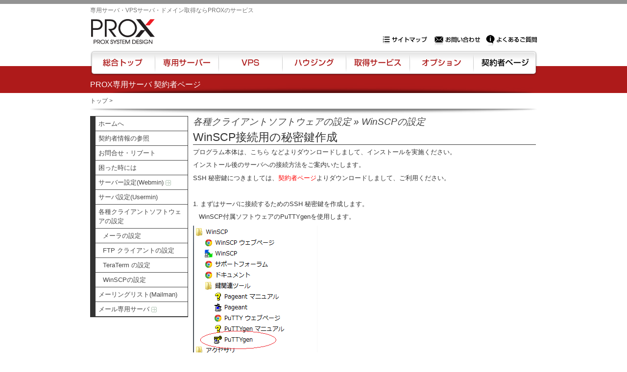

--- FILE ---
content_type: text/html; charset=utf-8
request_url: https://support.prox.ne.jp/index.php?sid=2245332&lang=ja&action=artikel&cat=32&id=66&artlang=ja
body_size: 19692
content:
<!DOCTYPE html PUBLIC "-//W3C//DTD XHTML 1.0 Transitional//EN" "http://www.w3.org/TR/xhtml1/DTD/xhtml1-transitional.dtd">
<html xmlns="http://www.w3.org/1999/xhtml" xml:lang="ja" lang="ja">
<head>
    <title>専用サーバサポートページ - WinSCP接続用の秘密鍵作成</title>
    <base href="https://support.prox.ne.jp/" />
    <meta http-equiv="X-UA-Compatible" content="IE=8" />
    <meta http-equiv="Content-Type" content="application/xhtml+xml; charset=utf-8" />
    <meta name="title" content="専用サーバサポートページ" />
    <meta name="description" content="プログラム本体は、こちら&nbsp;などよりダウンロードしまして、インストールを実施ください。 インストール後のサーバへの接続方法をご案内いたします。 SSH 秘密鍵につきましては、契約者ページよりダウンロードしまして、ご利用ください。 &nbsp; 1. まずはサーバに接続するためのSSH 秘密鍵を作成します。 &nbsp; &nbsp;WinSCP付属ソフトウェアのPuTTYgenを使用します。 &nbsp; 2.起動しましたら、Load をクリックします。 ..." />
    <meta name="keywords" content="" />
    <meta name="author" content="Prox System Design" />
    <meta name="publisher" content="Prox System Design" />
    <meta name="copyright" content="(c) 2001 - 2011 phpMyFAQ Team" />
    <meta name="generator" content="phpMyFAQ 2.6.15" />
    <meta name="Content-Language" content="utf-8" />
    <meta name="robots" content="INDEX, FOLLOW" />
    <meta name="revisit-after" content="7 days" />
    <meta name="MSSmartTagsPreventParsing" content="true" />    
    <style type="text/css" media="screen">@import url(template/prox/style.css);</style>
    <style type="text/css" media="print">@import url(template/prox/print.css);</style>
    <link rel="stylesheet" href="/styles-site.css" type="text/css" />
    <script type="text/javascript" src="https://www.google.com/jsapi"></script>
    <script type="text/javascript" src="inc/js/functions.js"></script>
    <script type="text/javascript" src="inc/js/jquery.min.js"></script>
    <link rel="shortcut icon" href="template/prox/favicon.ico" type="image/x-icon" />
    <link rel="icon" href="template/prox/favicon.ico" type="image/x-icon" />
    <link rel="alternate" title="News RSS Feed" type="application/rss+xml" href="feed/news/rss.php" />
    <link rel="alternate" title="TopTen RSS Feed" type="application/rss+xml" href="feed/topten/rss.php" />
    <link rel="alternate" title="Latest FAQ Records RSS Feed" type="application/rss+xml" href="feed/latest/rss.php" />
    <link rel="alternate" title="Open Questions RSS Feed" type="application/rss+xml" href="feed/openquestions/rss.php" />
    <link rel="microsummary" href="microsummary.php?action=artikel" />
    <link rel="search" type="application/opensearchdescription+xml" title="専用サーバサポートページ" href="https://support.prox.ne.jp/opensearch.php" />
</head>
<body dir="ltr" >
<div id="container">
<div id="content">
<div class="header" id="header">
    <h1>PROX専用サーバ 契約者ページ</h1> 
    <p>専用サーバ・VPSサーバー・ドメイン取得なら実績豊富でセキュリティも充実しているPROXに相談下さい。</p> 
    <h2><a href="http://www.prox.ne.jp/">専用サーバ・VPSサーバ・ドメイン取得ならPROXのサービス</a></h2> 
    <a href="http://www.prox.ne.jp/"><img src="/header_logo.gif" alt="プロックスシステムデザイン株式会社｜専用サーバー・VPSサーバー" width="135" height="55" /></a> 
</div> 
<div id="pkz"><a href="http://www.prox.ne.jp/">トップ</a> &gt; </div>
<div id="wrapper1">
<div id="wrapper2">

<div class="columns" style="font-size:130%">
    <div class="leftcolumn">
            <h2 class="invisible">Navigation</h2>
            <div class="content">
                <div id="categories">
                    <ul>
                        <li class="home"><a href="/">ホームへ</a></li>
                        <li class="home"><a href="/members/regist.php">契約者情報の参照</a></li>
                        <li class="home"><a href="/members/">お問合せ・リブート</a></li>
                        	<li><a href="/index.php?sid=2245332&amp;lang=ja&amp;action=show&amp;cat=3">困った時には</a></li>
	<li><a href="/index.php?sid=2245332&amp;lang=ja&amp;action=show&amp;cat=6">サーバー設定(Webmin) <img src="images/more.gif" width="11" height="11" alt="サーバー設定(Webmin)" style="border: none; vertical-align: middle;" /></a></li>
	<li><a href="/index.php?sid=2245332&amp;lang=ja&amp;action=show&amp;cat=19">サーバ設定(Usermin)</a></li>
	<li><a href="/index.php?sid=2245332&amp;lang=ja&amp;action=show&amp;cat=0">各種クライアントソフトウェアの設定</a>
		<ul class="subcat">
		<li><a href="/index.php?sid=2245332&amp;lang=ja&amp;action=show&amp;cat=29">メーラの設定</a></li>
		<li><a href="/index.php?sid=2245332&amp;lang=ja&amp;action=show&amp;cat=30">FTP クライアントの設定</a></li>
		<li><a href="/index.php?sid=2245332&amp;lang=ja&amp;action=show&amp;cat=31">TeraTerm の設定</a></li>
		<li><a class="active" href="/index.php?sid=2245332&amp;lang=ja&amp;action=show&amp;cat=32">WinSCPの設定</a></li>
		</ul>
	</li>
	<li><a href="/index.php?sid=2245332&amp;lang=ja&amp;action=show&amp;cat=28">メーリングリスト(Mailman)</a></li>
	<li><a title="メール専用サーバについて" href="/index.php?sid=2245332&amp;lang=ja&amp;action=show&amp;cat=37">メール専用サーバ <img src="images/more.gif" width="11" height="11" alt="メール専用サーバ" style="border: none; vertical-align: middle;" /></a></li>
                    </ul>
                </div>
            </div>
            <div class="content">
        
            </div>
    </div>
    <div class="rightcolumn">

    <div class="main-content">
<h2 id="article_category"><a href="/index.php?sid=2245332&amp;lang=ja&amp;action=show&amp;cat=27">各種クライアントソフトウェアの設定</a> &raquo; <a href="/index.php?sid=2245332&amp;lang=ja&amp;action=show&amp;cat=32">WinSCPの設定</a><br /></h2>
<h2>WinSCP接続用の秘密鍵作成</h2>
    <!-- Article -->
    <div id="article_content"><p>プログラム本体は、<a href="https://winscp.net/eng/docs/lang:jp">こちら</a>&nbsp;などよりダウンロードしまして、インストールを実施ください。</p>
<p>インストール後のサーバへの接続方法をご案内いたします。</p>
<p>SSH 秘密鍵につきましては、<span style="color: #ff0000;">契約者ページ</span>よりダウンロードしまして、ご利用ください。</p>
<p>&nbsp;</p>
<p>1. まずはサーバに接続するためのSSH 秘密鍵を作成します。</p>
<p>&nbsp; &nbsp;WinSCP付属ソフトウェアのPuTTYgenを使用します。</p>
<p><img src="https://support.prox.ne.jp/images/webminconfig/Webmin_WinSCP/winscp1.png" alt="" width="254" height="269" /></p>
<p>&nbsp;</p>
<p>2.起動しましたら、Load をクリックします。</p>
<p><img src="https://support.prox.ne.jp/images/webminconfig/Webmin_WinSCP/winscp2.png" alt="" width="491" height="407" /></p>
<p>&nbsp;</p>
<p>3．「Aｌｌ Files」を選択し、<span style="color: #ff0000;">契約者ページ</span>よりダウンロードしました秘密鍵を指定します。</p>
<p><img src="https://support.prox.ne.jp/images/webminconfig/Webmin_WinSCP/winscp3.png" alt="" width="680" height="358" /></p>
<p>&nbsp;</p>
<p>4．SSHパスフレーズの入力が求められますので入力します。</p>
<p><img src="https://support.prox.ne.jp/images/webminconfig/Webmin_WinSCP/winscp4.png" alt="" width="495" height="409" /></p>
<p>&nbsp;</p>
<p>&nbsp;</p>
<p>5．読み込みが完了しますと、自動的に元のSSH秘密鍵と同様のパスフレーズが入力されますので、</p>
<p>　 そのまま「Save Private Key」をクリックします。</p>
<p><img src="https://support.prox.ne.jp/images/webminconfig/Webmin_WinSCP/winscp6.png" alt="" width="498" height="412" /></p>
<p>&nbsp;</p>
<p>6．名前を入力し保存します。</p>
<p><img src="https://support.prox.ne.jp/images/webminconfig/Webmin_WinSCP/winscp7.png" alt="" width="680" height="359" /></p>
<p>&nbsp;</p>
<p>7.WinSCPを起動し、「新規」をクリックします。ホスト情報の設定画面となりますので、必要な情報を入力しまして、</p>
<p>&nbsp; &nbsp;[ ログイン ] をクリックします</p>
<p><img src="https://support.prox.ne.jp/images/webminconfig/Webmin_WinSCP/winscp8.png" alt="" width="490" height="352" /></p>
<p>ホスト名 &nbsp;&nbsp;： &nbsp;接続先ホストの情報となります。IPアドレスorドメインをご指定ください。</p>
<p>ユーザ名 &nbsp;: &nbsp;初期ログインアカウント</p>
<p>パスワード: &nbsp;SSH パスフレーズ or PuTTYgen にて設定したパスフレーズ</p>
<p>秘密鍵　　： &nbsp;作成した秘密鍵</p></div>
    <!-- /Article -->
    <!-- Article Categories Listing -->
    
    <!-- /Article Categories Listing -->
    <!-- Tags -->
    <p><strong>タグ: </strong> -</p>
    <!-- /Tags -->
    <!-- Related Articles -->
    <div id="related">
    <p><strong>関連エントリー: </strong>-</p>
    <!-- / Related Articles -->
    </div>
    <!-- Article Info -->
    <p><span id="popularity" style="display: none;">269250/52%</span>最終更新: 2015-06-02 09:42<br />製作者: Prox System design<br />改訂: 1.7<br /></p>
    <!-- /Article Info -->
    <div id="action">
    <a target="_blank" href="/pdf.php?cat=32&amp;id=66&amp;artlang=ja"><img src="images/pdf.gif" alt="PDF ファイルで表示する" title="PDF ファイルで表示する" width="16" height="16" border="0" class="recordIcons" />PDF ファイルで表示する<br /><br /></a>
    </div>
    <!-- Voting Form -->
    <div id="voting">
    <form action="/index.php?sid=2245332&amp;lang=ja&amp;action=savevoting" method="post" style="display: inline;">
    <fieldset>
    <legend>この ページ を評価してください:</legend>
    <input type="hidden" name="artikel" value="66" />
    <p align="center"><strong>評価点数:</strong>  3.67 (3 件の投票)</p>
    <p align="center">完全に役に立たない
    <input class="radio" type="radio" name="vote" value="1" /> 1
    <input class="radio" type="radio" name="vote" value="2" /> 2
    <input class="radio" type="radio" name="vote" value="3" /> 3
    <input class="radio" type="radio" name="vote" value="4" /> 4
    <input class="radio" type="radio" name="vote" value="5" /> 5
    最も価値がある<br />
    <input class="submit" type="submit" name="submit" value="投票" />
    </p>
    </fieldset>
    </form>
    </div>
    <!-- /Voting Form -->

    <script type="text/javascript" src="inc/js/syntaxhighlighter/scripts/shCore.js"></script>
    <script type="text/javascript" src="inc/js/syntaxhighlighter/scripts/shBrushBash.js"></script>
    <script type="text/javascript" src="inc/js/syntaxhighlighter/scripts/shBrushCpp.js"></script>
    <script type="text/javascript" src="inc/js/syntaxhighlighter/scripts/shBrushCSharp.js"></script>
    <script type="text/javascript" src="inc/js/syntaxhighlighter/scripts/shBrushCss.js"></script>
    <script type="text/javascript" src="inc/js/syntaxhighlighter/scripts/shBrushDelphi.js"></script>
    <script type="text/javascript" src="inc/js/syntaxhighlighter/scripts/shBrushDiff.js"></script>
    <script type="text/javascript" src="inc/js/syntaxhighlighter/scripts/shBrushGroovy.js"></script>
    <script type="text/javascript" src="inc/js/syntaxhighlighter/scripts/shBrushJava.js"></script>
    <script type="text/javascript" src="inc/js/syntaxhighlighter/scripts/shBrushJScript.js"></script>
    <script type="text/javascript" src="inc/js/syntaxhighlighter/scripts/shBrushPerl.js"></script>
    <script type="text/javascript" src="inc/js/syntaxhighlighter/scripts/shBrushPhp.js"></script>
    <script type="text/javascript" src="inc/js/syntaxhighlighter/scripts/shBrushPlain.js"></script>
    <script type="text/javascript" src="inc/js/syntaxhighlighter/scripts/shBrushPython.js"></script>
    <script type="text/javascript" src="inc/js/syntaxhighlighter/scripts/shBrushRuby.js"></script>
    <script type="text/javascript" src="inc/js/syntaxhighlighter/scripts/shBrushScala.js"></script>
    <script type="text/javascript" src="inc/js/syntaxhighlighter/scripts/shBrushSql.js"></script>
    <script type="text/javascript" src="inc/js/syntaxhighlighter/scripts/shBrushVb.js"></script>
    <script type="text/javascript" src="inc/js/syntaxhighlighter/scripts/shBrushXml.js"></script>
    <link type="text/css" rel="stylesheet" href="inc/js/syntaxhighlighter/styles/shCore.css"/>
    <link type="text/css" rel="stylesheet" href="inc/js/syntaxhighlighter/styles/shThemeDefault.css"/>
    <script type="text/javascript">
        SyntaxHighlighter.config.clipboardSwf = 'inc/js/syntaxhighlighter/scripts/clipboard.swf';
        SyntaxHighlighter.all();
    </script>
    </div>
<br />
<br />
                <div class="content">
                    <div id="topten">
                    <h3>最も人気の ページ <a href="feed/topten/rss.php" target="_blank"><img src="images/feed.png" width="16" height="16" alt="RSS" /></a></h3>
                    <ol>
                        
                        <li><a href="/index.php?sid=2245332&amp;lang=ja&amp;action=artikel&amp;cat=14&amp;id=65&amp;artlang=ja">PHPが動作しない場合の対処方法</a> (516457 回の閲覧)</li>
                        
                        <li><a href="/index.php?sid=2245332&amp;lang=ja&amp;action=artikel&amp;cat=23&amp;id=4&amp;artlang=ja">Webmin へのアクセスについて(FireFox)</a> (297178 回の閲覧)</li>
                        
                        <li><a href="/index.php?sid=2245332&amp;lang=ja&amp;action=artikel&amp;cat=11&amp;id=41&amp;artlang=ja">FTP サービスの開始</a> (296920 回の閲覧)</li>
                        
                        <li><a href="/index.php?sid=2245332&amp;lang=ja&amp;action=artikel&amp;cat=31&amp;id=57&amp;artlang=ja">Tera Term の設定</a> (275846 回の閲覧)</li>
                        
                        <li><a href="/index.php?sid=2245332&amp;lang=ja&amp;action=artikel&amp;cat=2&amp;id=8&amp;artlang=ja">MySQL ユーザの新規作成</a> (274880 回の閲覧)</li>
                        
                        <li><a href="/index.php?sid=2245332&amp;lang=ja&amp;action=artikel&amp;cat=32&amp;id=66&amp;artlang=ja">WinSCP接続用の秘密鍵作成</a> (269249 回の閲覧)</li>
                        
                        <li><a href="/index.php?sid=2245332&amp;lang=ja&amp;action=artikel&amp;cat=9&amp;id=92&amp;artlang=ja">Gmailにメールが送信できない 2</a> (264267 回の閲覧)</li>
                        
                        <li><a href="/index.php?sid=2245332&amp;lang=ja&amp;action=artikel&amp;cat=9&amp;id=90&amp;artlang=ja">Gmailにメールが送信できない</a> (261711 回の閲覧)</li>
                        
                        <li><a href="/index.php?sid=2245332&amp;lang=ja&amp;action=artikel&amp;cat=9&amp;id=39&amp;artlang=ja">Webmin からのメール転送設定</a> (259703 回の閲覧)</li>
                        
                        <li><a href="/index.php?sid=2245332&amp;lang=ja&amp;action=artikel&amp;cat=19&amp;id=63&amp;artlang=ja">メールの転送設定</a> (237631 回の閲覧)</li>
                        
                        
                    </ol>
                    </div>
                </div>
                <div class="content">
                    <div id="latest">
                    <h3>最近の ページ&nbsp;<a href="feed/latest/rss.php" target="_blank"><img src="images/feed.png" width="16" height="16" alt="RSS" /></a></h3>
                    <ol>
                        
                        <li><a href="/index.php?sid=2245332&amp;lang=ja&amp;action=artikel&amp;cat=37&amp;id=99&amp;artlang=ja">他のサーバから、メール専用サーバにメールサーバーを移行したい</a> (2025-02-14 01:47)</li>
                        
                        <li><a href="/index.php?sid=2245332&amp;lang=ja&amp;action=artikel&amp;cat=38&amp;id=97&amp;artlang=ja">一般ユーザのコントロールパネル</a> (2025-02-13 07:28)</li>
                        
                        <li><a href="/index.php?sid=2245332&amp;lang=ja&amp;action=artikel&amp;cat=38&amp;id=94&amp;artlang=ja">転送先の追加・変更・削除方法</a> (2025-02-13 07:06)</li>
                        
                        <li><a href="/index.php?sid=2245332&amp;lang=ja&amp;action=artikel&amp;cat=38&amp;id=95&amp;artlang=ja">ドメインの追加・削除方法</a> (2025-02-13 06:33)</li>
                        
                        <li><a href="/index.php?sid=2245332&amp;lang=ja&amp;action=artikel&amp;cat=38&amp;id=93&amp;artlang=ja">メールアドレスの追加・変更・削除方法</a> (2025-02-13 06:33)</li>
                        
                        
                    </ol>
                    </div>
                </div>
    </div>


</div>

</div>
</div>
</div>
<div class="hn"><ul><li class="hn01"><a href="http://www4.prox.ne.jp/sitemap.html">サイトマップ</a></li><li class="hn02"><a href="http://www4.prox.ne.jp/form/askus">お問い合わせ</a></li><li class="hn03"><a href="http://www4.prox.ne.jp/faq/">よくあるご質問</a></li></ul></div> 
<div class="navi"><ul id="nav_"><li class="nv_index"><a href="http://www.prox.ne.jp/">総合トップ</a></li><li class="nv_server"><a href="http://www.prox.ne.jp/server/">専用サーバー</a></li><li class="nv_vps"><a href="http://www4.prox.ne.jp/vps/">VPS</a></li><li class="nv_housing"><a href="http://www4.prox.ne.jp/housing/">ハウジング</a></li><li class="nv_drs"><a href="http://www4.prox.ne.jp/drs/">取得サービス</a></li><li class="nv_option"><a href="http://www4.prox.ne.jp/option/">オプション</a></li><li class="nv_members"><a href="http://www4.prox.ne.jp/members.html">契約者ページ</a></li></ul></div> 
<div id="footer"> 
<div id="fn"><ul> 
<li class="fn_s"><a href="http://www4.prox.ne.jp/sitemap.html">サイトマップ</a></li><li><a href="http://www4.prox.ne.jp/faq/">よくある質問</a></li><li><a href="http://www4.prox.ne.jp/form/askus">お問い合わせ</a></li><li><a href="http://www4.prox.ne.jp/company/">会社案内</a></li><li><a href="http://www4.prox.ne.jp/company/policy.html">プライバシーポリシー</a></li> 
</ul></div> 
<a href="/"><img src="/footer_banner.gif" alt="ネットインフラの専用サーバ・VPSサーバ・ドメイン取得ならPROXにおまかせ！" width="88" height="40" /></a> 
<h3><a href="/">IXENT(R)はProxSystemDesignのネットワークサービスの総称です。COPYRIGHT 1997-2004 PROX SYSTEM DESIGN, Inc. All right Reserved</a></h3> 
</div> 
</div> 
</div> 
<script type="text/javascript">
  var _gaq = _gaq || [];
  _gaq.push(['_setAccount', 'UA-23425947-1']);
  _gaq.push(['_setDomainName', 'prox.ne.jp']);
  _gaq.push(['_trackPageview']);
  (function() {
    var ga = document.createElement('script'); ga.type = 'text/javascript'; ga.async = true;
    ga.src = ('https:' == document.location.protocol ? 'https://ssl' : 'http://www') + '.google-analytics.com/ga.js';
    var s = document.getElementsByTagName('script')[0]; s.parentNode.insertBefore(ga, s);
  })();
</script>
</body>
</html>


--- FILE ---
content_type: text/javascript
request_url: https://support.prox.ne.jp/inc/js/syntaxhighlighter/scripts/shBrushDiff.js
body_size: 1578
content:
/**
 * SyntaxHighlighter
 * http://alexgorbatchev.com/
 *
 * SyntaxHighlighter is donationware. If you are using it, please donate.
 * http://alexgorbatchev.com/wiki/SyntaxHighlighter:Donate
 *
 * @version
 * 2.1.364 (October 15 2009)
 * 
 * @copyright
 * Copyright (C) 2004-2009 Alex Gorbatchev.
 *
 * @license
 * This file is part of SyntaxHighlighter.
 * 
 * SyntaxHighlighter is free software: you can redistribute it and/or modify
 * it under the terms of the GNU Lesser General Public License as published by
 * the Free Software Foundation, either version 3 of the License, or
 * (at your option) any later version.
 * 
 * SyntaxHighlighter is distributed in the hope that it will be useful,
 * but WITHOUT ANY WARRANTY; without even the implied warranty of
 * MERCHANTABILITY or FITNESS FOR A PARTICULAR PURPOSE.  See the
 * GNU General Public License for more details.
 * 
 * You should have received a copy of the GNU General Public License
 * along with SyntaxHighlighter.  If not, see <http://www.gnu.org/copyleft/lesser.html>.
 */
SyntaxHighlighter.brushes.Diff = function()
{
	this.regexList = [
		{ regex: /^\+\+\+.*$/gm,		css: 'color2' },
		{ regex: /^\-\-\-.*$/gm,		css: 'color2' },
		{ regex: /^\s.*$/gm,			css: 'color1' },
		{ regex: /^@@.*@@$/gm,			css: 'variable' },
		{ regex: /^\+[^\+]{1}.*$/gm,	css: 'string' },
		{ regex: /^\-[^\-]{1}.*$/gm,	css: 'comments' }
		];
};

SyntaxHighlighter.brushes.Diff.prototype	= new SyntaxHighlighter.Highlighter();
SyntaxHighlighter.brushes.Diff.aliases		= ['diff', 'patch'];
